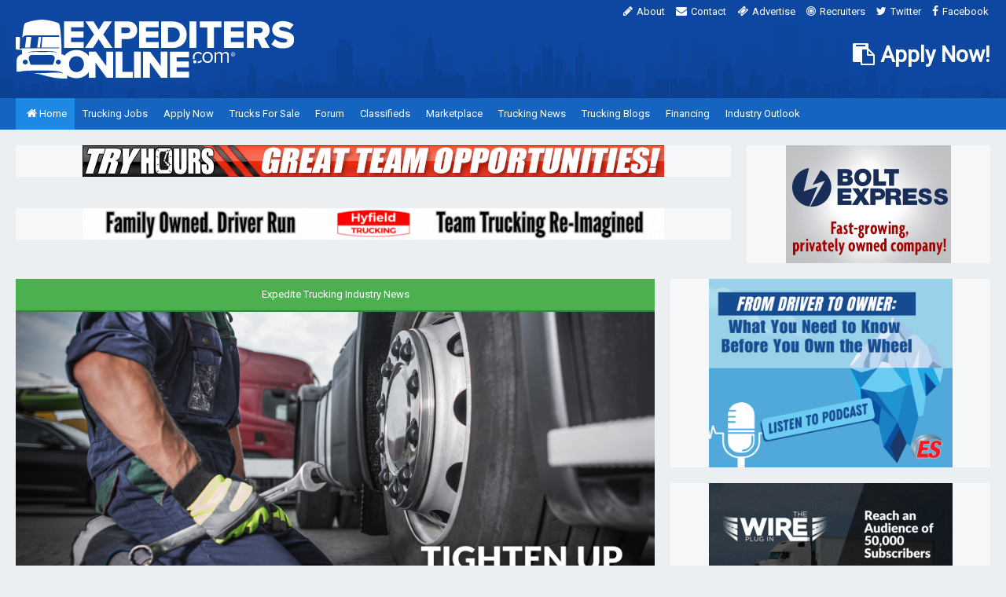

--- FILE ---
content_type: text/html; charset=UTF-8
request_url: https://www.expeditersonline.com/includes/include.trucks.php
body_size: 145
content:
<section class="widget"><h3><a href="https://www.expeditersonline.com/trucks-for-sale/"><i class="fa fa-usd"></i>Expedite Trucks For Sale</a></h3><ul class="cols trucks collapse-small"><li class="col-1-4 rows"><a href="https://www.expeditersonline.com/trucks-for-sale/details/2024-peterbilt-579-tractor-30121.php"><figure><img src="https://www.expeditersonline.com/inventory/admin/storage/images/small/172892226118868.jpg" alt="2024 Peterbilt 579 Tractor"></figure>2024 Peterbilt 579 Tractor</a></li><li class="col-1-4 rows"><a href="https://www.expeditersonline.com/trucks-for-sale/details/2019-freightliner-cascadia-tractor-30016.php"><figure><img src="https://www.expeditersonline.com/inventory/admin/storage/images/small/169523395158821.jpg" alt="2019 Freightliner Cascadia Tractor"></figure>2019 Freightliner Cascadia Tractor</a></li><li class="col-1-4 rows"><a href="https://www.expeditersonline.com/trucks-for-sale/details/2023-freightliner-cascadia-tractor-30185.php"><figure><img src="https://www.expeditersonline.com/inventory/admin/storage/images/small/175528991149027.jpg" alt="2023 Freightliner Cascadia Tractor"></figure>2023 Freightliner Cascadia Tractor</a></li><li class="col-1-4 rows"><a href="https://www.expeditersonline.com/trucks-for-sale/details/2020-freightliner-cascadia-ari-110-bolt-custom-sleeper-30201.php"><figure><img src="https://www.expeditersonline.com/inventory/admin/storage/images/small/176229100313078.jpg" alt="2020 Freightliner Cascadia ARI 110" Bolt Custom Sleeper"></figure>2020 Freightliner Cascadia ARI 110&quot; Bolt Custom Sleeper</a></li><li class="col-1-4 rows"><a href="https://www.expeditersonline.com/trucks-for-sale/details/2019-freightliner-cascadia-tractor-30009.php"><figure><img src="https://www.expeditersonline.com/inventory/admin/storage/images/small/169523294374494.jpg" alt="2019 Freightliner Cascadia Tractor"></figure>2019 Freightliner Cascadia Tractor</a></li><li class="col-1-4 rows"><a href="https://www.expeditersonline.com/trucks-for-sale/details/2019-freightliner-m2-112-sst100-bolt-custom-sleeper-30104.php"><figure><img src="https://www.expeditersonline.com/inventory/admin/storage/images/small/172745649370241.jpg" alt="2019 Freightliner M2 112 SST100 Bolt Custom Sleeper"></figure>2019 Freightliner M2 112 SST100 Bolt Custom Sleeper</a></li><li class="col-1-4 rows"><a href="https://www.expeditersonline.com/trucks-for-sale/details/2015-freightliner-cascadia-30091.php"><figure><img src="https://www.expeditersonline.com/inventory/admin/storage/images/small/171889569784601.jpg" alt="2015 Freightliner Cascadia"></figure>2015 Freightliner Cascadia</a></li><li class="col-1-4 rows"><a href="https://www.expeditersonline.com/trucks-for-sale/details/2020-freightliner-cascadia-ari-110-bolt-custom-sleeper-30204.php"><figure><img src="https://www.expeditersonline.com/inventory/admin/storage/images/small/176229214653263.jpg" alt="2020 Freightliner Cascadia ARI 110" Bolt Custom Sleeper"></figure>2020 Freightliner Cascadia ARI 110&quot; Bolt Custom Sleeper</a></li></ul></section>

--- FILE ---
content_type: text/html; charset=UTF-8
request_url: https://www.expeditersonline.com/cache/wire.htm
body_size: 615
content:
<section><h3><a href="https://ontimemedia.us13.list-manage.com/subscribe/post?u=940da027a68e3b8cbd3d54e4d&id=42a4349c6c" target="_blank">The Wire Newsletter</a></h3><div class="cols"><div class="col-2-5"><figure><a href="https://ontimemedia.us13.list-manage.com/subscribe/post?u=940da027a68e3b8cbd3d54e4d&id=42a4349c6c" target="_blank"><img src="/images/homepage/homepage-wire.svg" alt="The Wire Newsletter"></a></figure></div><div class="col-3-5"><p>Get the Expediter's Newsletter delivered straight to your inbox!  Subscribe to THE WIRE today!</p><form action="https://ontimemedia.us13.list-manage.com/subscribe/post?u=940da027a68e3b8cbd3d54e4d&amp;id=42a4349c6c" method="post" id="mc-embedded-subscribe-form" name="mc-embedded-subscribe-form" class="validate" target="_blank" novalidate><div class="cols"><div class="col-3-5"><div class="input" style="margin: 0;"><input type="email" id="mce-EMAIL" name="EMAIL" placeholder="Email address" style="width: 100%; max-width: 100%;"></div></div><div class="col-2-5"><div class="submit" style="margin: 0;"><button id="mc-embedded-subscribe" name="subscribe" class="block"><i class="fa fa-check"></i>Subscribe!</button></div></div></div></form></div></div><p>THE WIRE Newsletter provides you with all the tools, tips and trends in the Expedited Trucking Industry along with complete coverage of the very latest industry news and developments.</p></section><section><h3>Truck Insurance Providers</h3><div class="cols"><div class="col-2-5"><figure><a href="http://www.mycisagent.com" target="_blank"><img src="/images/homepage/homepage-cis.svg" alt="Commercial Insurance Solutions"></a></figure></div><div class="col-3-5"><a href="http://www.mycisagent.com" target="_blank">Commercial Insurance Solutions</a><p>You asked for it and you got it…more insurance choices for Owner Operators and small Motor Carriers in our Expediting Community.  Scroll up now for our <a href="https://www.expeditersonline.com/trucking-blogs/risky-business/">Risky Business Blog</a> and steer your way through <a href="http://commercialinssolutions.com/blog/" target="_blank">Truck Insurance 101</a>.   Then <a href="http://commercialinssolutions.com/products/" target="_blank">join these successful Expediters</a> and set your route to be a winner too.   <a href="http://commercialinssolutions.com/" target="_blank">CIS helps you drive and thrive!</a></p></div></div><div style="margin: 20px 0; padding-bottom: 56.25%; width: 100%; background-color: #000;"><iframe src="https://www.youtube.com/embed/Q94lugNwgLU" frameborder="0" allow="autoplay; encrypted-media" allowfullscreen style="position: absolute; top: 0; left: 0; width: 100%; height: 100%;"></iframe></div></section>

--- FILE ---
content_type: text/html; charset=UTF-8
request_url: https://www.expeditersonline.com/includes/include.jobs.php
body_size: 282
content:
<section class="widget"><h3><a href="https://www.expeditersonline.com/expedite-trucking-jobs/jobs/"><i class="fa fa-truck"></i>Expediting Jobs &amp; Opportunities</a></h3><ul><li><div class="cols"><div class="col-1-3"><figure><a href="https://www.expeditersonline.com/expedite-trucking-jobs/jobs/cdl-a-otr-truck-driver-74639.htm?utm_source=expeditersonline.com&amp;utm_medium=homepage&amp;utm_campaign=widget"><img src="https://www.expeditersonline.com/jobs/storage/logos/small/176280855029830.png" alt="SFS / Special Freight Solutions, Inc."></a></figure></div><div class="col-2-3"><a href="https://www.expeditersonline.com/expedite-trucking-jobs/jobs/cdl-a-otr-truck-driver-74639.htm?utm_source=expeditersonline.com&amp;utm_medium=homepage&amp;utm_campaign=widget">CDL-A OTR Truck Driver</a><div class="description">SFS / Special Freight Solutions, Inc.</div></div></div></li><li><div class="cols"><div class="col-1-3"><figure><a href="https://www.expeditersonline.com/expedite-trucking-jobs/jobs/immediate-opening-for-team-expedite-straight-truck-59009.htm?utm_source=expeditersonline.com&amp;utm_medium=homepage&amp;utm_campaign=widget"><img src="https://www.expeditersonline.com/jobs/storage/logos/small/174619851317835.png" alt="Stone Expeditors LLC"></a></figure></div><div class="col-2-3"><a href="https://www.expeditersonline.com/expedite-trucking-jobs/jobs/immediate-opening-for-team-expedite-straight-truck-59009.htm?utm_source=expeditersonline.com&amp;utm_medium=homepage&amp;utm_campaign=widget">Immediate Opening for Team Expedite Straight Truck</a><div class="description">Stone Expeditors LLC</div></div></div></li><li><div class="cols"><div class="col-1-3"><figure><a href="https://www.expeditersonline.com/expedite-trucking-jobs/jobs/available-now-panther-teams-big-sleeper-tractors-and-consistent-revenue-74638.htm?utm_source=expeditersonline.com&amp;utm_medium=homepage&amp;utm_campaign=widget"><img src="https://www.expeditersonline.com/jobs/storage/logos/small/157664093435902.png" alt="Mullan Transportation, LLC."></a></figure></div><div class="col-2-3"><a href="https://www.expeditersonline.com/expedite-trucking-jobs/jobs/available-now-panther-teams-big-sleeper-tractors-and-consistent-revenue-74638.htm?utm_source=expeditersonline.com&amp;utm_medium=homepage&amp;utm_campaign=widget">Available Now.  PANTHER TEAMS  Big Sleeper Tractors and Consistent Revenue</a><div class="description">Mullan Transportation, LLC.</div></div></div></li><li><div class="cols"><div class="col-1-3"><figure><a href="https://www.expeditersonline.com/expedite-trucking-jobs/jobs/straight-truck-team-drivers-37722.htm?utm_source=expeditersonline.com&amp;utm_medium=homepage&amp;utm_campaign=widget"><img src="https://www.expeditersonline.com/jobs/storage/logos/small/162145240344600.jpg" alt="Expediter Services"></a></figure></div><div class="col-2-3"><a href="https://www.expeditersonline.com/expedite-trucking-jobs/jobs/straight-truck-team-drivers-37722.htm?utm_source=expeditersonline.com&amp;utm_medium=homepage&amp;utm_campaign=widget">Straight Truck - Team Drivers</a><div class="description">Expediter Services</div></div></div></li><li><div class="cols"><div class="col-1-3"><figure><a href="https://www.expeditersonline.com/expedite-trucking-jobs/jobs/cdl-a-owner-ops-bring-your-own-truck-74650.htm?utm_source=expeditersonline.com&amp;utm_medium=homepage&amp;utm_campaign=widget"><img src="https://www.expeditersonline.com/jobs/storage/logos/small/176767560262281.png" alt="Prolead Transport, Inc."></a></figure></div><div class="col-2-3"><a href="https://www.expeditersonline.com/expedite-trucking-jobs/jobs/cdl-a-owner-ops-bring-your-own-truck-74650.htm?utm_source=expeditersonline.com&amp;utm_medium=homepage&amp;utm_campaign=widget">CDL A Owner Ops - Bring Your Own Truck!</a><div class="description">Prolead Transport, Inc.</div></div></div></li></ul></section>

--- FILE ---
content_type: text/html; charset=UTF-8
request_url: https://www.expeditersonline.com/includes/include.classifieds.php
body_size: 441
content:
<section class="widget"><h3><a href="https://www.expeditersonline.com/classifieds/"><i class="fa fa-shopping-basket"></i>Classifieds</a></h3><ul><li><div class="cols"><div class="col-1-4"><a href="https://www.expeditersonline.com/classifieds/category/201/driver-wanted/listings/30993/experienced-driver.htm"><figure><img src="https://www.expeditersonline.com/classifieds/storage/images/small/172227283688971.jpg" alt="172227283688971.jpg"></figure></a></div><div class="col-3-4"><a href="https://www.expeditersonline.com/classifieds/category/201/driver-wanted/listings/30993/experienced-driver.htm">Experienced Driver</a><div class="description">WANTED: Team or solo for subcontracted workThis is a non CDL / OTR contract po...</div></div></div></li><li><div class="cols"><div class="col-1-4"><a href="https://www.expeditersonline.com/classifieds/category/200/driver-available/listings/31479/looking-for-a-sprinter-van-job.htm"><figure><img src="https://www.expeditersonline.com/classifieds/storage/images/small/176879493825653.jpg" alt="176879493825653.jpg"></figure></a></div><div class="col-3-4"><a href="https://www.expeditersonline.com/classifieds/category/200/driver-available/listings/31479/looking-for-a-sprinter-van-job.htm">Looking for a sprinter van job</a><div class="description">I&#039;m 38 and live in Missouri. I have a clean driving record with a class B C...</div></div></div></li><li><div class="cols"><div class="col-1-4"><a href="https://www.expeditersonline.com/classifieds/category/201/driver-wanted/listings/31472/10400-team-signing-bonus-class-b-straight-truck-driver-or-lease-to-own-cmpanther-or-landstar-signing-bonus.htm"><figure><img src="https://www.expeditersonline.com/classifieds/storage/images/small/176634191434575.jpg" alt="176634191434575.jpg"></figure></a></div><div class="col-3-4"><a href="https://www.expeditersonline.com/classifieds/category/201/driver-wanted/listings/31472/10400-team-signing-bonus-class-b-straight-truck-driver-or-lease-to-own-cmpanther-or-landstar-signing-bonus.htm">$10,400 team signing bonus Class B Straight Truck Driver or Lease to Own C&amp;M,Panther, or Landstar signing BONUS</a><div class="description">Drivers or teams lease to own or fleetdriverLease to own trucks are $300 week ...</div></div></div></li><li><div class="cols"><div class="col-1-4"><a href="https://www.expeditersonline.com/classifieds/category/207/teams-wanted/listings/29068/team-cdl-a-team-and-solo-driver.htm"><figure><img src="https://www.expeditersonline.com/classifieds/storage/images/small/162881280945995.jpg" alt="162881280945995.jpg"></figure></a></div><div class="col-3-4"><a href="https://www.expeditersonline.com/classifieds/category/207/teams-wanted/listings/29068/team-cdl-a-team-and-solo-driver.htm">TEAM CDL-A Team and solo driver</a><div class="description">I am looking for Team or solo driver CDL class A Minim 2 years of verifiable OTR...</div></div></div></li><li><div class="cols"><div class="col-1-4"><a href="https://www.expeditersonline.com/classifieds/category/195/trucks-for-sale/listings/31481/2023-kenworth-t680.htm"><figure><img src="https://www.expeditersonline.com/classifieds/storage/images/small/176912303442714.jpg" alt="176912303442714.jpg"></figure></a></div><div class="col-3-4"><a href="https://www.expeditersonline.com/classifieds/category/195/trucks-for-sale/listings/31481/2023-kenworth-t680.htm">2023 Kenworth T680</a><div class="description">NICE FLEET OWNED T680 WITH RAISED ROOF SLEEPER, FRIDGE, INVERTER, AND THERMOKING...</div></div></div></li></ul></section>

--- FILE ---
content_type: text/html; charset=UTF-8
request_url: https://www.expeditersonline.com/includes/include.forums.php
body_size: 33
content:
<section class="widget"><h3><a href="/forums/"><i class="fa fa-comments"></i>Forum</a></h3><ul><li><a href="https://www.expeditersonline.com/forums/threads/lease-purchase-for-otr-lifestyle.75169/">Lease purchase for otr lifestyle</a><div class="description">Posted by Mike0000 on Jan 27th 2026</div></li><li><a href="https://www.expeditersonline.com/forums/threads/florida-dead-zone.75168/">Florida , &quot;DEAD ZONE&quot;</a><div class="description">Posted by TAINO366540 on Jan 26th 2026</div></li><li><a href="https://www.expeditersonline.com/forums/threads/elp-enforcement-crackdown-anyone-else-dealing-with-this.75167/">ELP enforcement crackdown - anyone else dealing with this?</a><div class="description">Posted by TruckerMike on Jan 26th 2026</div></li><li><a href="https://www.expeditersonline.com/forums/threads/nissan-ud2000-help.75158/">Nissan ud2000 help</a><div class="description">Posted by jcdws602 on Jan 19th 2026</div></li><li><a href="https://www.expeditersonline.com/forums/threads/why-does-my-2019-isuzu-nrr-keep-entering-limp-mode.75156/">Why does my 2019 Isuzu NRR keep entering limp mode?</a><div class="description">Posted by TwoMenVA on Jan 19th 2026</div></li></ul></section>

--- FILE ---
content_type: text/css
request_url: https://www.expeditersonline.com/global/global.css
body_size: 1667
content:

/* global: resets */

*,
*:after,
*:before {
	/*position: relative;*/
	
	     box-sizing: border-box;
    -moz-box-sizing: border-box;
}





body > div.wrapper,
header > div,
footer > div,
nav.site ul {
	max-width: 1280px !important;
}

header > div,
footer > div,
nav.site ul {
	padding-right: 20px !important;
	padding-left: 20px !important;
}

nav.top,
header form {
	right: 20px !important;
}





/* global: structure */

body {
	color: #000; /* black */
	font: 12px/20px Arial, Helvetica, sans-serif;
	
	background-color: #ffc; /* dev */
}

body > div.wrapper {
	margin: 0 auto;
	max-width: 1024px;
	overflow: hidden;
	
	background-color: #fc6; /* dev */
}


header {
	height: 110px;
	
	background-color: #fc3; /* dev */
}

header > div {
	margin: 0 auto;
	max-width: 1024px;
}

main:before,
main:after {
	display: table;
	
	clear: both;
	
	content: " ";
}

/*article {
	float: left;
	
	width: 66.666%;
	width: calc(2/3 * 100%);
}

aside {
	float: left;
	
	width: 33.333%;
	width: calc(1/3 * 100%);
}*/

footer {
	clear: both;
	
	padding: 20px 0;
	width: 100% !important;
	
	color: #fff; /* white */
	/*text-align: center;*/
	
	/*background-color: #000; /* black */
	background-color: #f63; /* dev */
}

footer > div {
	margin: 0 auto;
	max-width: 1024px;
}





/* global: navigation: site */

nav.site {
	height: 40px;
	overflow: hidden;
	
	/*background-color: #000; /* black */
	background-color: #f63; /* dev */
}

nav.site ul {
	margin: 0 auto;
	padding: 0;
	max-width: 1024px;
	height: 40px;
	
	list-style: none;
}

nav.site li {
	float: left;
	
	margin: 0 10px 0 0;
	padding: 0;
}

nav.site a {
	display: block;
	
	padding: 10px 0;
	
	color: #fff; /* white */
	text-align: left !important;
}

nav.site a:hover,
nav.site li.active a {
	color: #000; /* black */
	
	background-color: #fff; /* white */
}

nav.site i.fa {
	display: none;
	
	width: 20px;
	
	font-size: 14px;
	text-align: center;
}





/* global: navigation: hamburger */

a.siteburger {
	display: none;
	
	position: absolute;
	top: 20px;
	right: 0;
	z-index: 900;
	
	width: 70px;
	height: 70px;
	
	color: #fff; /* white */
	text-align: center;
	text-decoration: none;
	
	/*background-color: #000; /* black */
	background-color: #f63; /* dev */
}

a.siteburger:hover {
	/*color: #000; /* black */
	
	background-color: #f33; /* dev */
}

a.siteburger.active {
	/*color: #fff; /* white */
	
	background-color: #f63; /* dev */
}

/*a.siteburger i.fa {
	height: 60px;
	
	font-size: 28px;
	line-height: 60px;
}*/

a.siteburger img {
	display: block;
	
	margin: 21px;
	width: 28px;
	height: 28px;
}





/* global: navigation: top */

nav.top {
	position: absolute;
	top: 0; 
	right: 0;
	
	height: 30px;
	
	/*background-color: #000; /* black */
	background-color: #f93; /* dev */
}

nav.top ul {
	margin: 0;
	padding: 0;
	height: 30px;
	
	list-style: none;
}

nav.top li {
	float: left;
	
	margin: 0 0 0 10px;
	padding: 0;
}

nav.top a {
	display: block;
	
	padding: 5px 0;
	
	color: #fff; /* white */
}

nav.top a:hover,
nav.top li.active a {
	color: #000; /* black */
	
	background-color: #fff; /* white */
}

nav.top i.fa {
	font-size: 14px;
}





/* global: navigation: footer */

footer nav {
	margin: 0;
}

footer nav ul {
	margin: 0;
	padding: 0;
	
	list-style: none;
}

footer nav li {
	float: none;
	
	margin: 0;
	padding: 0;
}

footer nav a {
	display: block;
	
	color: #fff; /* white */
}

footer nav a:hover {
	color: #000; /* black */
	
	background-color: #fff; /* white */
}

footer nav i.fa {
	width: 20px;
	
	font-size: 14px;
	text-align: center;
}





/* global: content */

/*.center {
	text-align: center;
}*/





/* global: content: anchors */

/**/

header a.logo {
	display: inline-block;
	
	margin: 20px 0;
	height: 70px;
	
	background-color: rgba(255, 255, 255, 0.5); /* dev */
}

/**/

footer a {
	display: block;
	
	color: #fff; /* white */
}





/* global: content: anchors: buttons */

a.button {
	border-radius: 3px;
}





/* global: content: columns */

section.banners .cols:before,
section.banners .cols:after {
	display: table;
	
	clear: both;
	
	content: " ";
}

section.banners [class*="col-"] {
	float: left;
	
	padding: 0;
}

section.banners .col-1-4 {
	width: 25%;
}

section.banners .col-3-4 {
	width: 75%;
}

/**/

footer .cols {
	margin: 0;
}

footer .cols:before,
footer .cols:after {
	display: table;
	
	clear: both;
	
	content: " ";
}

footer [class*="col-"] {
	float: left;
	
	padding: 0;
}

footer .col-1-2 {
	width: 50%;
}

footer .col-1-3 {
	width: 33.333%;
	width: calc(1/3 * 100%);
}

footer .col-2-3 {
	width: 66.666%;
	width: calc(2/3 * 100%);
}

footer .col-1-4 {
	width: 25%;
}

footer .col-3-4 {
	width: 75%;
}

footer .col-1-5 {
	width: 20%;
}

footer .col-2-5 {
	width: 40%;
}

footer .col-3-5 {
	width: 60%;
}

footer .col-4-5 {
	width: 80%;
}

footer div.cols [class*="col-"].right {
	padding-left: 20px !important;
}





/* global: content: images */

/**/

header img {
	display: block;
	
	width: auto;
	max-width: 100%;
	height: 100%;
}

/**/

footer a img {
	display: block;
	
	width: 100%;
	height: auto;
	max-height: 60px;
	
	border: 1px solid #fff; /* dev */
	
	/*opacity: 0.25;
}

footer a:hover img {
	opacity: 1.0;*/
}





/* global: content: paragraphs */

/**/

footer p {
	margin: 0;
	padding: 0;
	
	background-color: #fc6; /* dev */
}

footer p.about {
	margin-bottom: 20px;
	padding-right: 20px;
}

footer p.copyright {
	margin-top: 20px;
	
	text-align: center;
}






/* global: forms */

/* global: forms: buttons */

button {
	border-radius: 3px;
}

/**/

aside section.search button {
	border-radius: 0 3px 3px 0;
}





/**/

header form {
	position: absolute;
	top: 40px;
	right: 0;
	
	background-color: rgba(255, 255, 255, 0.75);
}

header form h3 {
	margin: 0;
	
	color: #fff;
	font-size: inherit;
	text-align: center;
	
	background-color: #0cf; /* dev */
}

header form button {
	display: block;
	
	float: left;
	
	padding: 10px 20px;
	width: auto;
	
	border: 0;
	border-radius: 0;
	outline: 0;
	
	color: #fff; /* white */
	cursor: pointer;
	font-family: inherit;
	font-size: inherit;
	line-height: 20px;
	text-align: center;
	white-space: nowrap;
	
	background-color: #090; /* green */
}

header form button:hover {
	background-color: #060; /* darker green */
}

header form button i.fa {
	margin-right: 5px;
	
	font-size: 14px;
}

header div.input {
	margin: 0;
}

header div.input input[type="email"] {
	display: block;
	
	float: left;
		
	margin: 0;
	padding: 0 10px;
	width: 200px;
	max-width: 200px;
	/*height: 30px;*/
	height: 40px;
	
	font-family: inherit;
	font-size: inherit;
	line-height: 18px;	
	vertical-align: middle;
}





/* global: advertisements */

div.ad {
	margin-bottom: 20px;
	padding: 0;
	/*min-height: 90px;*/
	overflow: hidden;
	
	/*border: 1px solid #000;*/
	
	/*line-height: 90px;*/
	text-align: center;
	
	background-color: #9f9; /* dev */
}

div.ad > div {
	margin: 0 auto;
}

div.ad ul.stack {
	margin: 0;
	padding: 0;
	
	list-style: none;
	
	background-position: center top;
	background-repeat: no-repeat;
}

div.ad ul.stack li {
	margin: 0;
	padding: 0;
}

div.ad ul.stack li a {
	display: block;
	
	padding-top: 40px;
	height: 40px;
	overflow: hidden;
	
	line-height: 40px;
	
	/*background-color: #6ff; /* dev */
}

div.ad ul.stack.carriers {
	background-image: url("https://www.expeditersonline.com/images/homepage/stack-carriers.jpg");
}

div.ad ul.stack.dealers {
	background-image: url("https://www.expeditersonline.com/images/homepage/stack-dealers.jpg");
}





.show-large,
.show-medium,
.show-small {
	display: none;
}





@media screen and (max-width: 1024px) {
	
	.hide-large {
		display: none !important;
	}
	
	.show-large {
		display: block !important;
	}
	
	
	
	
	
	/* global: structure */
	
	/*article,
	aside {
		float: none;
		
		width: 100%;
	}*/
	
	
	
	
	
	/* global: content: columns */
	
	/**/
	
	.cols.collapse-large > [class*="col-"] {
		float: none !important;
		
		width: 100% !important;
	}
	
}





@media screen and (min-width: 769px) {
	
	/* global: navigation: site */
	
	/*nav.site {
		display: block !important;
	}*/
	
}

@media screen and (max-width: 768px) {
	
	.hide-medium {
		display: none !important;
	}
	
	.show-medium {
		display: block !important;
	}
	
	
	
	
	
	/* global: structure */
	
	body > div.wrapper {
		/*background-color: #f33; /* dev */
	}
	
	header {
		padding-right: 90px;
	}
	
	/*article,
	aside {
		float: none;
		
		width: 100%;
	}*/
	
	
	
	
	
	/* global: navigation: site */
	
	/*nav.site {
		display: none;
		
		position: absolute;
		right: 0;
		top: 90px;
		z-index: 900;
		
		padding: 20px;
		height: auto;
	}
	
	nav.site ul {
		height: auto;
	}
	
	nav.site li {
		float: none;
	}
	
	nav.site a {
		padding: 0;
	}
	
	nav.site i.fa {
		display: inline-block;
	}
	
	
	
	
	
	/* global: navigation: hamburger */
	
	/*a.siteburger {
		display: block;
	}
	
	
	
	
	
	/* global: navigation: top */
	
	/*nav.top {
		display: none;
	}
	
	
	
	
	
	/* global: navigation: footer */
	
	footer nav {
		margin-bottom: 20px !important;
	}
	
	
	
	
	
	
	/* global: content: columns */
	
	/**/
	
	.cols.collapse-medium > [class*="col-"] {
		float: none !important;
		
		width: 100% !important;
	}
	
	/**/
	
	footer .col-2-5,
	footer .col-3-5 {
		width: 100%;
	}
	
	footer div.cols [class*="col-"].right {
		padding-left: 0 !important;
	}
	
}

@media screen and (max-width: 480px) {
	
	.hide-small {
		display: none !important;
	}
	
	.show-small {
		display: block !important;
	}

	
	
	
	
	/* content: columns */
	
	/**/
	
	footer .cols.collapse-small > [class*="col-"] {
		float: none !important;
		
		width: 100% !important;
	}
	
	
	
	
	
	/* global: content: images */
	
	/**/
	
	header img {
		max-width: 100%;
	}
	
}


--- FILE ---
content_type: text/css
request_url: https://www.expeditersonline.com/css/navigation.css
body_size: 15
content:

/* navigation: pages */

nav.pages {
	/*float: right;
	
	max-width: 50%;*/
	
	background-color: #cf9; /* dev */
}

nav.pages ul {
	margin: 0;
	padding: 0;
	
	list-style: none;
}

nav.pages ul:before,
nav.pages ul:after {
	display: table;
	
	clear: both;
	
	content: " ";
}

nav.pages li {
	float: left;
	
	margin: 0 5px 0 0;
	padding: 0;
}

nav.pages li:last-of-type {
	margin-right: 0;
}

nav.pages li a {
	display: block;
	
	padding: 10px;
	min-width: 40px;
	/*height: 40px;*/
	
	color: #fff; /* white */
	cursor: pointer;
	line-height: 20px;
	text-align: center;
	text-decoration: none;
	
	background-color: #00f; /* blue */
	
	transition: background-color 0.25s ease;	
}

nav.pages li a:hover {
	background-color: #00c; /* darker blue */	
}

nav.pages li.active a {
	background-color: #090; /* green */
}

nav.pages li a i.fa {
	font-size: 14px;
}

nav.pages li span {
	display: none;
}

nav.pages li.disabled {
	display: none;
	
	/*padding: 0 10px;
	height: 30px;
	
	color: #ccc; /* grey */
	/*line-height: 30px;
	text-align: center;
	
	background-color: #eee; /* light grey */
}


--- FILE ---
content_type: text/css
request_url: https://www.expeditersonline.com/css/forms.css
body_size: 176
content:

/* forms */





/* forms: buttons */

button {
	/*display: block;
	
	float: left;*/
	
	margin: 0;
	padding: 10px 20px;
	
	border: 0;
	outline: 0;
	
	color: #fff; /* white */
	cursor: pointer;
	font-family: inherit;
	font-size: inherit;
	line-height: 20px;
	text-align: center;
	white-space: nowrap;
	
	background-color: #090; /* green */
}

button:hover {
	background-color: #060; /* darker green */
}

button i.fa {
	margin-right: 5px;
	
	font-size: 14px;
}

button.block {
	float: none;
	
	width: 100%;
}






/* forms: wrappers */

div.input {
	margin-bottom: 10px;
}

div.input:before,
div.input:after {
	display: table;
	
	clear: both;
	
	content: " ";
}

div.submit {
	margin-top: 5px;
}

div.submit:before,
div.submit:after {
	display: table;
	
	clear: both;
	
	content: " ";
}





/* forms: labels */

div.input label {
	display: block;
	
	float: left;
	
	padding: 5px 0;
	width: 160px;
	max-width: 160px;
}





/* forms: inputs */

div.input input,
div.input select,
div.input textarea {
	float: left;
}

div.input input[type="email"],
div.input input[type="file"],
div.input input[type="number"],
div.input input[type="password"],
div.input input[type="tel"],
div.input input[type="text"],
div.input input[type="url"],
div.input select,
div.input textarea {
	display: block;
		
	margin: 0;
	padding: 0 10px;
	width: 240px;
	max-width: 240px;
	/*height: 30px;*/
	height: 40px;
	
	font-family: inherit;
	font-size: inherit;
	line-height: 18px;	
	vertical-align: middle;
}

div.input textarea {
	height: auto;
	resize: vertical;
	
	padding: 6px 10px;
}

div.input.textarea textarea {
	float: none;
	
	width: 100%;
	max-width: 100%;
	height: auto;
	resize: vertical;
}





/**/

aside section.search button {
	padding: 10px;
	width: 50px;
}

aside section.search button i.fa {
	margin: 0;
}

aside section.search div.input {
	margin: 0;
	padding-right: 50px;
}

aside section.search div.submit {
	position: absolute;
	top: 0;
	right: 0;
	
	margin: 0;
}

aside section.search div.input input[type="text"] {
	width: 100%;
	max-width: 100%;
}


--- FILE ---
content_type: image/svg+xml
request_url: https://www.expeditersonline.com/images/homepage/homepage-wire.svg
body_size: 614
content:
<?xml version="1.0" encoding="utf-8"?>
<!-- Generator: Adobe Illustrator 16.0.0, SVG Export Plug-In . SVG Version: 6.00 Build 0)  -->
<!DOCTYPE svg PUBLIC "-//W3C//DTD SVG 1.1//EN" "http://www.w3.org/Graphics/SVG/1.1/DTD/svg11.dtd">
<svg version="1.1" id="Layer_1" xmlns="http://www.w3.org/2000/svg" xmlns:xlink="http://www.w3.org/1999/xlink" x="0px" y="0px"
	 width="240px" height="120px" viewBox="0 0 240 120" style="enable-background:new 0 0 240 120;" xml:space="preserve">
<path d="M1.1,32h17.4l10.3,34.3l11.4-34.5h14.1l11.4,34.5L76.1,32h17L73.3,91.7H59L47.1,57.6L35.2,91.7H20.9L1.1,32z"/>
<path d="M97.3,32h16.5v59.3H97.3V32z"/>
<path d="M181.4,32H229v14h-31.4v9h28.5v13h-28.5v9.4h31.8v14h-48.1V32z"/>
<rect x="225.9" y="97.8" width="12" height="3.8"/>
<path d="M237.9,104h-8.4v-7.9h-49L163,70.6c7.4-3.1,12.2-9.1,12.2-18.2v-0.2c0-5.8-1.8-10.4-5.3-13.8c-4-4.1-10.2-6.4-19.3-6.4h-28
	v59.3H139v-18h7h0.2l24.9,36.6v0.1h58.5v-2.2h8.4V104z M158.6,53.4c0,4.3-3.2,7-8.8,7H139V46.2h10.8c5.5,0,8.9,2.4,8.9,7V53.4z"/>
<g>
	<path d="M185.6,13.1h-4.8v-1.7h11.7v1.7h-4.8v14h-2.1V13.1z"/>
	<path d="M196.2,11.4V18h7.6v-6.6h2.1v15.7h-2.1v-7.4h-7.6v7.4h-2V11.4H196.2z"/>
	<path d="M217.6,19.8h-6.1v5.7h6.8v1.7h-8.9V11.4h8.5v1.7h-6.5v5h6.1V19.8z"/>
</g>
<g>
	<path d="M20.4,95.7h5.5c3.3,0,5.5,1.8,5.5,4.7v0c0,3.2-2.6,4.8-5.8,4.8h-3.6v5.2h-1.7V95.7z M25.7,103.7c2.4,0,4-1.3,4-3.2v0
		c0-2.1-1.6-3.2-3.9-3.2h-3.7v6.5H25.7z"/>
	<path d="M36,95.7h1.7v13.2H46v1.5H36V95.7z"/>
	<path d="M50,104.3v-8.6h1.7v8.4c0,3.2,1.7,5,4.5,5c2.7,0,4.4-1.6,4.4-4.9v-8.6h1.7v8.4c0,4.3-2.5,6.5-6.1,6.5
		C52.4,110.7,50,108.4,50,104.3z"/>
	<path d="M67.1,103.1L67.1,103.1c0-4.1,3-7.6,7.4-7.6c2.5,0,4,0.7,5.5,2l-1.1,1.3c-1.1-1-2.4-1.7-4.5-1.7c-3.3,0-5.6,2.8-5.6,6v0
		c0,3.5,2.2,6.1,5.8,6.1c1.7,0,3.2-0.7,4.2-1.5v-3.7h-4.5v-1.5h6.1v5.9c-1.4,1.2-3.4,2.2-5.9,2.2C69.9,110.7,67.1,107.3,67.1,103.1z
		"/>
	<path d="M93.8,95.7h1.7v14.7h-1.7V95.7z"/>
	<path d="M101.3,95.7h1.6l9.3,11.8V95.7h1.6v14.7h-1.3l-9.5-12.1v12.1h-1.6V95.7z"/>
</g>
</svg>


--- FILE ---
content_type: application/x-javascript
request_url: https://www.expeditersonline.com//ads/deliver.php?spot=8
body_size: -235
content:
document.write("<div style=\"display: block; margin: 0 auto; padding: 0; max-width: 145px;\">")
document.write("<a href=\"https://www.expeditersonline.com/ads/click.php?banner=8\" target=\"_blank\" style=\"display: block; margin: 0; padding: 0;\">")
document.write("<img src=\"https://www.expeditersonline.com/ads/storage/images/original/159300617840692.gif\" style=\"display: block; width: 100%; height: auto;\">")
document.write("</a>")
document.write("</div>")


--- FILE ---
content_type: application/x-javascript
request_url: https://www.expeditersonline.com/ads/deliver.php?spot=35
body_size: -229
content:
document.write("<div style=\"display: block; margin: 0 auto; padding: 0; max-width: 310px;\">")
document.write("<a href=\"https://www.expeditersonline.com/ads/click.php?banner=211\" target=\"_blank\" style=\"display: block; margin: 0; padding: 0;\">")
document.write("<img src=\"https://www.expeditersonline.com/ads/storage/images/original/167716522013660.gif\" style=\"display: block; width: 100%; height: auto;\">")
document.write("</a>")
document.write("</div>")
